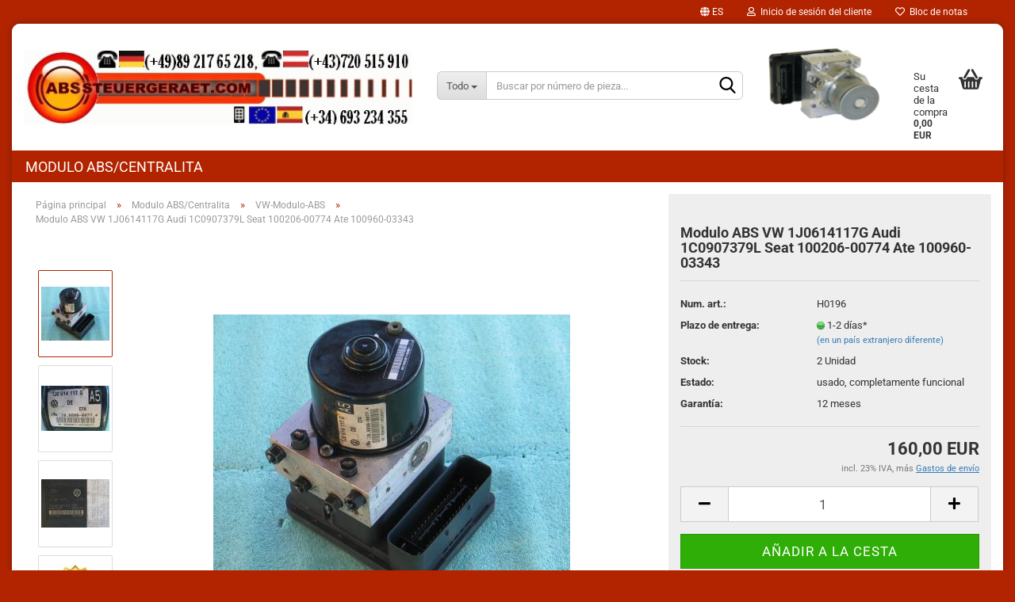

--- FILE ---
content_type: text/html; charset=utf-8
request_url: https://www.abssteuergeraet.com/es/Modulo-ABS-VW-1J0614117G-Audi-1C0907379L-Seat-100206-00774-Ate-100960-03343.html
body_size: 13062
content:





	<!DOCTYPE html>
	<html xmlns="http://www.w3.org/1999/xhtml" dir="ltr" lang="es">
		
			<head>
				
					
					<!--

					=========================================================
					Shopsoftware by Gambio GmbH (c) 2005-2023 [www.gambio.de]
					=========================================================

					Gambio GmbH offers you highly scalable E-Commerce-Solutions and Services.
					The Shopsoftware is redistributable under the GNU General Public License (Version 2) [http://www.gnu.org/licenses/gpl-2.0.html].
					based on: E-Commerce Engine Copyright (c) 2006 xt:Commerce, created by Mario Zanier & Guido Winger and licensed under GNU/GPL.
					Information and contribution at http://www.xt-commerce.com

					=========================================================
					Please visit our website: www.gambio.de
					=========================================================

					-->
				

                

	

                    
                

				
					<meta name="viewport" content="width=device-width, initial-scale=1, minimum-scale=1.0, maximum-scale=1.0, user-scalable=no" />
				

				
					<meta http-equiv="Content-Type" content="text/html; charset=utf-8" />
		<meta name="language" content="es" />
		<meta name="keywords" content="Modulo, ABS, VW, 1J0614117G, Audi, 1C0907379L, Seat, 10020600774, Ate, 10096003343" />
		<meta name="description" content="Modulo ABS VW 1J0614117G Audi 1C0907379L Seat 100206-00774 Ate 100960-03343." />
		<title>Modulo ABS VW 1J0614117G Audi 1C0907379L Seat 100206-00774 Ate 100960-03343</title>
		<meta property="og:title" content="Modulo ABS VW 1J0614117G Audi 1C0907379L Seat 100206-00774 Ate 100960-03343" />
		<meta property="og:site_name" content="abssteuergeraet.com" />
		<meta property="og:locale" content="es_ES" />
		<meta property="og:type" content="product" />
		<meta property="og:description" content="Modulo ABS VW 1J0614117G Audi 1C0907379L Seat 100206-00774 Ate 100960-03343." />
		<meta property="og:image" content="https://www.abssteuergeraet.com/images/product_images/info_images/1j0614117g.jpg" />
		<meta property="og:image" content="https://www.abssteuergeraet.com/images/product_images/info_images/10020600774.jpg" />
		<meta property="og:image" content="https://www.abssteuergeraet.com/images/product_images/info_images/1c0907379l.jpg" />
		<meta property="og:image" content="https://www.abssteuergeraet.com/images/product_images/info_images/abs.jpg" />

				

								
									

				
					<base href="https://www.abssteuergeraet.com/" />
				

				
											
							<link rel="shortcut icon" href="https://www.abssteuergeraet.com/images/logos/favicon.ico" type="image/x-icon" />
						
									

				
									

				
																		
								<link id="main-css" type="text/css" rel="stylesheet" href="public/theme/styles/system/main.min.css?bust=1768676755" />
							
															

				
					<meta name="robots" content="index,follow" />
		<link rel="canonical" href="https://www.abssteuergeraet.com/es/Modulo-ABS-VW-1J0614117G-Audi-1C0907379L-Seat-100206-00774-Ate-100960-03343.html" />
		<meta property="og:url" content="https://www.abssteuergeraet.com/es/Modulo-ABS-VW-1J0614117G-Audi-1C0907379L-Seat-100206-00774-Ate-100960-03343.html">
		<link rel="alternate" hreflang="x-default" href="https://www.abssteuergeraet.com/de/ABS-Pumpe-VW-1J0614117G-Audi-1C0-907-379-L-Seat-10020600774-Ate-10-0960-0334-3.html" />
		<link rel="alternate" hreflang="en" href="https://www.abssteuergeraet.com/en/ABS-Pump-VW-1J0-614-117-G-Audi-1C0907379L-Seat-10-0206-0077-4-Ate-10096003343.html" />
		<link rel="alternate" hreflang="de" href="https://www.abssteuergeraet.com/de/ABS-Pumpe-VW-1J0614117G-Audi-1C0-907-379-L-Seat-10020600774-Ate-10-0960-0334-3.html" />
		<link rel="alternate" hreflang="es" href="https://www.abssteuergeraet.com/es/Modulo-ABS-VW-1J0614117G-Audi-1C0907379L-Seat-100206-00774-Ate-100960-03343.html" />
		<link rel="alternate" hreflang="fr" href="https://www.abssteuergeraet.com/fr/Bloc-ABS-VW-1J0614117G-Audi-1C0-907-379-L-Seat-10020600774-Ate-10-0960-0334-3.html" />
		<link rel="alternate" hreflang="it" href="https://www.abssteuergeraet.com/it/Centralina-ABS-VW-1J0614117G-Audi-1C0907379L-Seat-10020600774-Ate-10096003343.html" />
		
				

				
									

				
									

			</head>
		
		
			<body class="page-product-info"
				  data-gambio-namespace="https://www.abssteuergeraet.com/public/theme/javascripts/system"
				  data-jse-namespace="https://www.abssteuergeraet.com/JSEngine/build"
				  data-gambio-controller="initialize"
				  data-gambio-widget="input_number responsive_image_loader transitions header image_maps modal history dropdown core_workarounds anchor"
				  data-input_number-separator=","
					>

				
					
				

				
									

				
									
		




	



	
		<div id="outer-wrapper" >
			
				<header id="header" class="navbar">
					
	





	<div id="topbar-container">
						
		
					

		
			<div class="navbar-topbar">
				
					<nav data-gambio-widget="menu link_crypter" data-menu-switch-element-position="false" data-menu-events='{"desktop": ["click"], "mobile": ["click"]}' data-menu-ignore-class="dropdown-menu">
						<ul class="nav navbar-nav navbar-right" data-menu-replace="partial">

                            <li class="navbar-topbar-item">
                                <ul id="secondaryNavigation" class="nav navbar-nav ignore-menu">
                                                                    </ul>

                                <script id="secondaryNavigation-menu-template" type="text/mustache">
                                    
                                        <ul id="secondaryNavigation" class="nav navbar-nav">
                                            <li v-for="(item, index) in items" class="navbar-topbar-item hidden-xs content-manager-item">
                                                <a href="javascript:;" :title="item.title" @click="goTo(item.content)">
                                                    <span class="fa fa-arrow-circle-right visble-xs-block"></span>
                                                    {{item.title}}
                                                </a>
                                            </li>
                                        </ul>
                                    
                                </script>
                            </li>

							
															

							
															

							
															

							
															

							
															

															<li class="dropdown navbar-topbar-item first">

									
																					
												<a href="#" class="dropdown-toggle" data-toggle-hover="dropdown">

													
														<span class="language-code hidden-xs">
																															
																	<span class="fa fa-globe"></span>
																
																														es
														</span>
													

													
														<span class="visible-xs-block">
																															
																	<span class="fa fa-globe"></span>
																
																														&nbsp;Idioma
														</span>
													
												</a>
											
																			

									<ul class="level_2 dropdown-menu ignore-menu arrow-top">
										<li class="arrow"></li>
										<li>
											
												<form action="/es/Modulo-ABS-VW-1J0614117G-Audi-1C0907379L-Seat-100206-00774-Ate-100960-03343.html" method="POST" class="form-horizontal">

													
																													
																<div class="form-group">
																	<label for="language-select">Seleccionar idioma</label>
																	
	<select name="language" class="form-control" id="language-select">
					
				<option value="de">Deutsch</option>
			
					
				<option value="fr">Französisch</option>
			
					
				<option value="es" selected="selected">Spanisch</option>
			
					
				<option value="en">English</option>
			
					
				<option value="it">Italienisch</option>
			
			</select>

																</div>
															
																											

													
																											

													
																													
																<div class="form-group">
																	<label for="countries-select">País de entrega:</label>
																	
	<select name="switch_country" class="form-control" id="countries-select">
					
				<option value="DE" >Alemania</option>
			
					
				<option value="AT" >Austria</option>
			
					
				<option value="BG" >Bulgaria</option>
			
					
				<option value="BE" >Bélgica</option>
			
					
				<option value="CY" >Chipre</option>
			
					
				<option value="HR" >Croacia</option>
			
					
				<option value="DK" >Dinamarca</option>
			
					
				<option value="SK" >Eslovaquia</option>
			
					
				<option value="SI" >Eslovenia</option>
			
					
				<option value="ES" >España</option>
			
					
				<option value="EE" >Estonia</option>
			
					
				<option value="FI" >Finlandia</option>
			
					
				<option value="FR" >Francia</option>
			
					
				<option value="GR" >Grecia</option>
			
					
				<option value="HU" >Hungría</option>
			
					
				<option value="IE" >Irlanda</option>
			
					
				<option value="IT" >Italia</option>
			
					
				<option value="LV" >Letonia</option>
			
					
				<option value="LT" >Lituania</option>
			
					
				<option value="LU" >Luxemburgo</option>
			
					
				<option value="MT" >Malta</option>
			
					
				<option value="NL" >Países Bajos</option>
			
					
				<option value="PT" >Portugal</option>
			
					
				<option value="CZ" >Rep. Checa</option>
			
					
				<option value="RO" >Rumanía</option>
			
					
				<option value="SE" >Suecia</option>
			
			</select>

																</div>
															
																											

													
														<div class="dropdown-footer row">
															<input type="submit" class="btn btn-primary btn-block" value="Guardar" title="Guardar" />
														</div>
													

													

												</form>
											
										</li>
									</ul>
								</li>
							
							
																	
										<li class="dropdown navbar-topbar-item">
											<a title="Iniciar sesión" href="/es/Modulo-ABS-VW-1J0614117G-Audi-1C0907379L-Seat-100206-00774-Ate-100960-03343.html#" class="dropdown-toggle" data-toggle-hover="dropdown">
												
																											
															<span class="fa fa-user-o"></span>
														
																									

												&nbsp;Inicio de sesión del cliente
											</a>
											




	<ul class="dropdown-menu dropdown-menu-login arrow-top">
		
			<li class="arrow"></li>
		
		
		
			<li class="dropdown-header hidden-xs">Inicio de sesión del cliente</li>
		
		
		
			<li>
				<form action="https://www.abssteuergeraet.com/es/login.php?action=process" method="post" class="form-horizontal">
					<input type="hidden" name="return_url" value="https://www.abssteuergeraet.com/es/Modulo-ABS-VW-1J0614117G-Audi-1C0907379L-Seat-100206-00774-Ate-100960-03343.html">
					<input type="hidden" name="return_url_hash" value="0e079ab6b4acaa302a6562d2b273d0503b7fe78a5fdb11367c82f7f5378bf7a8">
					
						<div class="form-group">
							<input autocomplete="username" type="email" id="box-login-dropdown-login-username" class="form-control" placeholder="Correo electrónico" name="email_address" />
						</div>
					
					
                        <div class="form-group password-form-field" data-gambio-widget="show_password">
                            <input autocomplete="current-password" type="password" id="box-login-dropdown-login-password" class="form-control" placeholder="Contraseña" name="password" />
                            <button class="btn show-password hidden" type="button">
                                <i class="fa fa-eye" aria-hidden="true"></i>
                            </button>
                        </div>
					
					
						<div class="dropdown-footer row">
							
	
								
									<input type="submit" class="btn btn-primary btn-block" value="Iniciar sesión" />
								
								<ul>
									
										<li>
											<a title="Crear cuenta" href="https://www.abssteuergeraet.com/es/shop.php?do=CreateRegistree">
												Crear cuenta
											</a>
										</li>
									
									
										<li>
											<a title="¿Ha olvidado la contraseña?" href="https://www.abssteuergeraet.com/es/password_double_opt.php">
												¿Ha olvidado la contraseña?
											</a>
										</li>
									
								</ul>
							
	

	
						</div>
					
				</form>
			</li>
		
	</ul>


										</li>
									
															

							
																	
										<li class="navbar-topbar-item">
											<a href="https://www.abssteuergeraet.com/es/wish_list.php" title="Mostrar bloc de notas">
												
																											
															<span class="fa fa-heart-o"></span>
														
																									

												&nbsp;Bloc de notas
											</a>
										</li>
									
															

							
						</ul>
					</nav>
				
			</div>
		
	</div>




	<div class="inside">

		<div class="row">

		
												
			<div class="navbar-header" data-gambio-widget="mobile_menu">
									
							
		<div id="navbar-brand" class="navbar-brand">
			<a href="https://www.abssteuergeraet.com/es/" title="abssteuergeraet.com">
				<img id="main-header-logo" class="img-responsive" src="https://www.abssteuergeraet.com/images/logos/abssteuergeraet-com-logo_logo.gif" alt="abssteuergeraet.com-Logo">
			</a>
		</div>
	
					
								
					
	
	
			
	
		<button type="button" class="navbar-toggle" data-mobile_menu-target="#categories .navbar-collapse"
		        data-mobile_menu-body-class="categories-open" data-mobile_menu-toggle-content-visibility>
			<img src="public/theme/images/svgs/bars.svg" class="gx-menu svg--inject" alt="">
		</button>
	
	
	
		<button type="button" class="navbar-toggle cart-icon" data-mobile_menu-location="shopping_cart.php">
			<img src="public/theme/images/svgs/basket.svg" class="gx-cart-basket svg--inject" alt="">
			<span class="cart-products-count hidden">
				0
			</span>
		</button>
	
	
			
			<button type="button" class="navbar-toggle" data-mobile_menu-target=".navbar-search" data-mobile_menu-body-class="search-open"
					data-mobile_menu-toggle-content-visibility>
				<img src="public/theme/images/svgs/search.svg" class="gx-search svg--inject" alt="">
			</button>
		
	
				
			</div>
		

		
							






	<div class="navbar-search collapse">
		
		
						<p class="navbar-search-header dropdown-header">Buscar por número de pieza</p>
		
		
		
			<form action="es/advanced_search_result.php" method="get" data-gambio-widget="live_search">
		
				<div class="navbar-search-input-group input-group">
					<div class="navbar-search-input-group-btn input-group-btn custom-dropdown" data-dropdown-trigger-change="false" data-dropdown-trigger-no-change="false">
						
						
							<button type="button" class="btn btn-default dropdown-toggle" data-toggle="dropdown" aria-haspopup="true" aria-expanded="false">
								<span class="dropdown-name">Todo</span> <span class="caret"></span>
							</button>
						
						
						
															
									<ul class="dropdown-menu">
																				
												<li><a href="#" data-rel="0">Todo</a></li>
											
																							
													<li><a href="#" data-rel="1">Modulo ABS/Centralita</a></li>
												
																														</ul>
								
													
						
						
															
									<select name="categories_id">
										<option value="0">Todo</option>
																																	
													<option value="1">Modulo ABS/Centralita</option>
												
																														</select>
								
													
						
					</div>

					
					<button type="submit" class="form-control-feedback">
						<img src="public/theme/images/svgs/search.svg" class="gx-search-input svg--inject" alt="">
					</button>
					

					<input type="text" name="keywords" placeholder="Buscar por número de pieza..." class="form-control search-input" autocomplete="off" />

				</div>
		
				
									<input type="hidden" value="1" name="inc_subcat" />
								
				
					<div class="navbar-search-footer visible-xs-block">
						
							<button class="btn btn-primary btn-block" type="submit">
								Buscar por número de pieza...
							</button>
						
						
							<a href="advanced_search.php" class="btn btn-default btn-block" title="Búsqueda avanzada">
								Búsqueda avanzada
							</a>
						
					</div>
				
				
				<div class="search-result-container"></div>
		
			</form>
		
	</div>


					

		
							
					
	<div class="custom-container">
		
			<div class="inside">
				
											
							<br />
<img alt="" src="images/abs-esp.gif" style="width: 144px; height: 105px;" />
						
									
			</div>
		
	</div>
				
					

		
    		<!-- layout_header honeygrid -->
							
					


	<nav id="cart-container" class="navbar-cart" data-gambio-widget="menu cart_dropdown" data-menu-switch-element-position="false">
		
			<ul class="cart-container-inner">
				
					<li>
						<a href="https://www.abssteuergeraet.com/es/shopping_cart.php" class="dropdown-toggle">
							
								<img src="public/theme/images/svgs/basket.svg" alt="" class="gx-cart-basket svg--inject">
								<span class="cart">
									Su cesta de la compra<br />
									<span class="products">
										0,00 EUR
									</span>
								</span>
							
							
																	<span class="cart-products-count hidden">
										
									</span>
															
						</a>

						
							



	<ul class="dropdown-menu arrow-top cart-dropdown cart-empty">
		
			<li class="arrow"></li>
		
	
		
					
	
		
			<li class="cart-dropdown-inside">
		
				
									
				
									
						<div class="cart-empty">
							Su cesta de la compra todavía no contiene ningún artículo.
						</div>
					
								
			</li>
		
	</ul>
						
					</li>
				
			</ul>
		
	</nav>

				
					

		</div>

	</div>









	<noscript>
		<div class="alert alert-danger noscript-notice">
			JavaScript está desactivado en su navegador. Active ahora JavaScript para poder aprovechar todas las funciones de la tienda y visualizar todos los contenidos.
		</div>
	</noscript>



			
						


	<div id="categories">
		<div class="navbar-collapse collapse">
			
				<nav class="navbar-default navbar-categories" data-gambio-widget="menu">
					
						<ul class="level-1 nav navbar-nav">
                             
															
									<li class="dropdown level-1-child" data-id="1">
										
											<a class="dropdown-toggle" href="https://www.abssteuergeraet.com/es/Modulo-ABS-Centralita/" title="Modulo ABS/Centralita">
												
													Modulo ABS/Centralita
												
																							</a>
										
										
										
																							
													<ul data-level="2" class="level-2 dropdown-menu dropdown-menu-child">
														
															<li class="enter-category hidden-sm hidden-md hidden-lg show-more">
																
																	<a class="dropdown-toggle" href="https://www.abssteuergeraet.com/es/Modulo-ABS-Centralita/" title="Modulo ABS/Centralita">
																		
																			mostrar Modulo ABS/Centralita
																		
																	</a>
																
															</li>
														
														
																																																																																																																																																																																																																																																																																																																																																																																																																																																																																																																																																																																																																																																																																																																																																																																																																																																																																																																																																																																																																																																																																																																																																																																																																																																																																																																																																																																																																																																																																																																																																																																																																																																																																																																																																																																																																																																																																																																																																																																																																																																																																																																																																																																																																																																																											
																													
																															
																	<li class="level-2-child">
																		<a href="https://www.abssteuergeraet.com/es/Modulo-ABS-Centralita/Alfa-Romeo-Modulo-ABS/" title="Alfa-Romeo-Modulo-ABS">
																			Alfa-Romeo-Modulo-ABS
																		</a>
																																			</li>
																
																															
																	<li class="level-2-child">
																		<a href="https://www.abssteuergeraet.com/es/Modulo-ABS-Centralita/Audi-Modulo-ABS/" title="Audi-Modulo-ABS">
																			Audi-Modulo-ABS
																		</a>
																																			</li>
																
																															
																	<li class="level-2-child">
																		<a href="https://www.abssteuergeraet.com/es/Modulo-ABS-Centralita/BMW-Modulo-ABS/" title="BMW-Modulo-ABS">
																			BMW-Modulo-ABS
																		</a>
																																			</li>
																
																															
																	<li class="level-2-child">
																		<a href="https://www.abssteuergeraet.com/es/Modulo-ABS-Centralita/Chevrolet-Modulo-ABS/" title="Chevrolet-Modulo-ABS">
																			Chevrolet-Modulo-ABS
																		</a>
																																			</li>
																
																															
																	<li class="level-2-child">
																		<a href="https://www.abssteuergeraet.com/es/Modulo-ABS-Centralita/Citroen-Modulo-ABS/" title="Citroen-Modulo-ABS">
																			Citroen-Modulo-ABS
																		</a>
																																			</li>
																
																															
																	<li class="level-2-child">
																		<a href="https://www.abssteuergeraet.com/es/Modulo-ABS-Centralita/Daewoo-Modulo-ABS/" title="Daewoo-Modulo-ABS">
																			Daewoo-Modulo-ABS
																		</a>
																																			</li>
																
																															
																	<li class="level-2-child">
																		<a href="https://www.abssteuergeraet.com/es/Modulo-ABS-Centralita/Fiat-Modulo-ABS/" title="Fiat-Modulo-ABS">
																			Fiat-Modulo-ABS
																		</a>
																																			</li>
																
																															
																	<li class="level-2-child">
																		<a href="https://www.abssteuergeraet.com/es/Modulo-ABS-Centralita/Ford-Modulo-ABS/" title="Ford-Modulo-ABS">
																			Ford-Modulo-ABS
																		</a>
																																			</li>
																
																															
																	<li class="level-2-child">
																		<a href="https://www.abssteuergeraet.com/es/Modulo-ABS-Centralita/Honda-Modulo-ABS/" title="Honda-Modulo-ABS">
																			Honda-Modulo-ABS
																		</a>
																																			</li>
																
																															
																	<li class="level-2-child">
																		<a href="https://www.abssteuergeraet.com/es/Modulo-ABS-Centralita/Hyundai-Modulo-ABS/" title="Hyundai-Modulo-ABS">
																			Hyundai-Modulo-ABS
																		</a>
																																			</li>
																
																															
																	<li class="level-2-child">
																		<a href="https://www.abssteuergeraet.com/es/Modulo-ABS-Centralita/Isuzu-Modulo-ABS/" title="Isuzu-Modulo-ABS">
																			Isuzu-Modulo-ABS
																		</a>
																																			</li>
																
																															
																	<li class="level-2-child">
																		<a href="https://www.abssteuergeraet.com/es/Modulo-ABS-Centralita/iveco-modulo-abs/" title="Iveco-Modulo-ABS">
																			Iveco-Modulo-ABS
																		</a>
																																			</li>
																
																															
																	<li class="level-2-child">
																		<a href="https://www.abssteuergeraet.com/es/Modulo-ABS-Centralita/Jaguar-Modulo-ABS/" title="Jaguar-Modulo-ABS">
																			Jaguar-Modulo-ABS
																		</a>
																																			</li>
																
																															
																	<li class="level-2-child">
																		<a href="https://www.abssteuergeraet.com/es/Modulo-ABS-Centralita/Jeep-Modulo-ABS/" title="Jeep-Modulo-ABS">
																			Jeep-Modulo-ABS
																		</a>
																																			</li>
																
																															
																	<li class="level-2-child">
																		<a href="https://www.abssteuergeraet.com/es/Modulo-ABS-Centralita/Kia-Modulo-ABS/" title="Kia-Modulo-ABS">
																			Kia-Modulo-ABS
																		</a>
																																			</li>
																
																															
																	<li class="level-2-child">
																		<a href="https://www.abssteuergeraet.com/es/Modulo-ABS-Centralita/Lancia-Modulo-ABS/" title="Lancia-Modulo-ABS">
																			Lancia-Modulo-ABS
																		</a>
																																			</li>
																
																															
																	<li class="level-2-child">
																		<a href="https://www.abssteuergeraet.com/es/Modulo-ABS-Centralita/LandRover-Modulo-ABS/" title="LandRover-Modulo-ABS">
																			LandRover-Modulo-ABS
																		</a>
																																			</li>
																
																															
																	<li class="level-2-child">
																		<a href="https://www.abssteuergeraet.com/es/Modulo-ABS-Centralita/Mazda-Modulo-ABS/" title="Mazda-Modulo-ABS">
																			Mazda-Modulo-ABS
																		</a>
																																			</li>
																
																															
																	<li class="level-2-child">
																		<a href="https://www.abssteuergeraet.com/es/Modulo-ABS-Centralita/Mercedes-Modulo-ABS/" title="Mercedes-Modulo-ABS">
																			Mercedes-Modulo-ABS
																		</a>
																																			</li>
																
																															
																	<li class="level-2-child">
																		<a href="https://www.abssteuergeraet.com/es/Modulo-ABS-Centralita/Mitsubishi-Modulo-ABS/" title="Mitsubishi-Modulo-ABS">
																			Mitsubishi-Modulo-ABS
																		</a>
																																			</li>
																
																															
																	<li class="level-2-child">
																		<a href="https://www.abssteuergeraet.com/es/Modulo-ABS-Centralita/Nissan-Modulo-ABS/" title="Nissan-Modulo-ABS">
																			Nissan-Modulo-ABS
																		</a>
																																			</li>
																
																															
																	<li class="level-2-child">
																		<a href="https://www.abssteuergeraet.com/es/Modulo-ABS-Centralita/Opel-Modulo-ABS/" title="Opel-Modulo-ABS">
																			Opel-Modulo-ABS
																		</a>
																																			</li>
																
																															
																	<li class="level-2-child">
																		<a href="https://www.abssteuergeraet.com/es/Modulo-ABS-Centralita/Peugeot-Modulo-ABS/" title="Peugeot-Modulo-ABS">
																			Peugeot-Modulo-ABS
																		</a>
																																			</li>
																
																															
																	<li class="level-2-child">
																		<a href="https://www.abssteuergeraet.com/es/Modulo-ABS-Centralita/Porsche-Modulo-ABS/" title="Porsche-Modulo-ABS">
																			Porsche-Modulo-ABS
																		</a>
																																			</li>
																
																															
																	<li class="level-2-child">
																		<a href="https://www.abssteuergeraet.com/es/Modulo-ABS-Centralita/Renault-Modulo-ABS/" title="Renault-Modulo-ABS">
																			Renault-Modulo-ABS
																		</a>
																																			</li>
																
																															
																	<li class="level-2-child">
																		<a href="https://www.abssteuergeraet.com/es/Modulo-ABS-Centralita/Saab-Modulo-ABS/" title="Saab-Modulo-ABS">
																			Saab-Modulo-ABS
																		</a>
																																			</li>
																
																															
																	<li class="level-2-child">
																		<a href="https://www.abssteuergeraet.com/es/Modulo-ABS-Centralita/Seat-Modulo-ABS/" title="Seat-Modulo-ABS">
																			Seat-Modulo-ABS
																		</a>
																																			</li>
																
																															
																	<li class="level-2-child">
																		<a href="https://www.abssteuergeraet.com/es/Modulo-ABS-Centralita/Skoda-Modulo-ABS/" title="Skoda-Modulo-ABS">
																			Skoda-Modulo-ABS
																		</a>
																																			</li>
																
																															
																	<li class="level-2-child">
																		<a href="https://www.abssteuergeraet.com/es/Modulo-ABS-Centralita/Smart-Modulo-ABS/" title="Smart-Modulo-ABS">
																			Smart-Modulo-ABS
																		</a>
																																			</li>
																
																															
																	<li class="level-2-child">
																		<a href="https://www.abssteuergeraet.com/es/Modulo-ABS-Centralita/SsangYong-Modulo-ABS/" title="SsangYong-Modulo-ABS">
																			SsangYong-Modulo-ABS
																		</a>
																																			</li>
																
																															
																	<li class="level-2-child">
																		<a href="https://www.abssteuergeraet.com/es/Modulo-ABS-Centralita/Subaru-Modulo-ABS/" title="Subaru-Modulo-ABS">
																			Subaru-Modulo-ABS
																		</a>
																																			</li>
																
																															
																	<li class="level-2-child">
																		<a href="https://www.abssteuergeraet.com/es/Modulo-ABS-Centralita/Suzuki-Modulo-ABS/" title="Suzuki-Modulo-ABS">
																			Suzuki-Modulo-ABS
																		</a>
																																			</li>
																
																															
																	<li class="level-2-child">
																		<a href="https://www.abssteuergeraet.com/es/Modulo-ABS-Centralita/Toyota-Modulo-ABS/" title="Toyota-Modulo-ABS">
																			Toyota-Modulo-ABS
																		</a>
																																			</li>
																
																															
																	<li class="level-2-child">
																		<a href="https://www.abssteuergeraet.com/es/Modulo-ABS-Centralita/Vauxhall-Modulo-ABS/" title="Vauxhall-Modulo-ABS">
																			Vauxhall-Modulo-ABS
																		</a>
																																			</li>
																
																															
																	<li class="level-2-child">
																		<a href="https://www.abssteuergeraet.com/es/Modulo-ABS-Centralita/Volvo-Modulo-ABS/" title="Volvo-Modulo-ABS">
																			Volvo-Modulo-ABS
																		</a>
																																			</li>
																
																															
																	<li class="level-2-child active">
																		<a href="https://www.abssteuergeraet.com/es/Modulo-ABS-Centralita/VW-Modulo-ABS/" title="VW-Modulo-ABS">
																			VW-Modulo-ABS
																		</a>
																																			</li>
																
																													
																												
														
															<li class="enter-category hidden-more hidden-xs">
																<a class="dropdown-toggle col-xs-6"
																   href="https://www.abssteuergeraet.com/es/Modulo-ABS-Centralita/"
																   title="Modulo ABS/Centralita">mostrar Modulo ABS/Centralita</a>
							
																<span class="close-menu-container col-xs-6">
																	<span class="close-flyout">
																		<i class="fa fa-close"></i>
																	</span>
																</span>
															</li>
														
													
													</ul>
												
																					
										
									</li>
								
														
							



	
					
				<li id="mainNavigation" class="custom custom-entries hidden-xs">
									</li>
			

            <script id="mainNavigation-menu-template" type="text/mustache">
                
				    <li id="mainNavigation" class="custom custom-entries hidden-xs">
                        <a v-for="(item, index) in items" href="javascript:;" @click="goTo(item.content)">
                            {{item.title}}
                        </a>
                    </li>
                
            </script>

						


							
							
								<li class="dropdown dropdown-more" style="display: none">
									<a class="dropdown-toggle" href="#" title="">
										Más
									</a>
									<ul class="level-2 dropdown-menu ignore-menu"></ul>
								</li>
							
			
						</ul>
					
				</nav>
			
		</div>
	</div>

		
					</header>
			

			
				
				

			
				<div id="wrapper">
					<div class="row">

						
							<div id="main">
								<div class="main-inside">
									
										
	
			<script type="application/ld+json">{"@context":"https:\/\/schema.org","@type":"BreadcrumbList","itemListElement":[{"@type":"ListItem","position":1,"name":"P\u00e1gina principal","item":"https:\/\/www.abssteuergeraet.com\/"},{"@type":"ListItem","position":2,"name":"Modulo ABS\/Centralita","item":"https:\/\/www.abssteuergeraet.com\/es\/Modulo-ABS-Centralita\/"},{"@type":"ListItem","position":3,"name":"VW-Modulo-ABS","item":"https:\/\/www.abssteuergeraet.com\/es\/Modulo-ABS-Centralita\/VW-Modulo-ABS\/"},{"@type":"ListItem","position":4,"name":"Modulo ABS VW 1J0614117G Audi 1C0907379L Seat 100206-00774 Ate 100960-03343","item":"https:\/\/www.abssteuergeraet.com\/es\/Modulo-ABS-VW-1J0614117G-Audi-1C0907379L-Seat-100206-00774-Ate-100960-03343.html"}]}</script>
	    
		<div id="breadcrumb_navi">
            				<span class="breadcrumbEntry">
													<a href="https://www.abssteuergeraet.com/" class="headerNavigation">
								<span>Página principal</span>
							</a>
											</span>
                <span class="breadcrumbSeparator"> &raquo; </span>            				<span class="breadcrumbEntry">
													<a href="https://www.abssteuergeraet.com/es/Modulo-ABS-Centralita/" class="headerNavigation">
								<span>Modulo ABS/Centralita</span>
							</a>
											</span>
                <span class="breadcrumbSeparator"> &raquo; </span>            				<span class="breadcrumbEntry">
													<a href="https://www.abssteuergeraet.com/es/Modulo-ABS-Centralita/VW-Modulo-ABS/" class="headerNavigation">
								<span>VW-Modulo-ABS</span>
							</a>
											</span>
                <span class="breadcrumbSeparator"> &raquo; </span>            				<span class="breadcrumbEntry">
													<span>Modulo ABS VW 1J0614117G Audi 1C0907379L Seat 100206-00774 Ate 100960-03343</span>
                        					</span>
                            		</div>
    


									

									
										<div id="shop-top-banner">
																					</div>
									

									




	
		
	

			<script type="application/ld+json">
			{"@context":"http:\/\/schema.org","@type":"Product","name":"Modulo ABS VW 1J0614117G Audi 1C0907379L Seat 100206-00774 Ate 100960-03343","description":"Modulo ABS VW 1J0614117G Audi 1C0907379L Seat 100206-00774 Ate 100960-03343    Bloque hidr&aacute;ulico ABS:  VW - 1J0614117G - Audi  Ate 10.0206-0077.4    Centralita:  1C0907379L  Ate 10.0960-0334.3      Utilizado en veh&iacute;culos:  VW: Golf, Bora, Beetle  Audi: A3, S3  Seat: Leon, Toledo  Skoda: Octavia      Estado: usado  Referencias de comparaci&oacute;n:  1J0614117G, 1J0-614-117G, 1J0-614-117-G, 1J0 614 117 G  1C0907379L, 1C0-907-379L, 1C0-907-379-L, 1C0 907 379 L  1JO614117G, 1JO-614-117G, 1JO-614-117-G, 1JO 614 117 G  1CO907379L, 1CO-907-379L, 1CO-907-379-L, 1CO 907 379 L  10020600774, 100206-00774, 10.0206-0077.4, 10 0206 0077 4  10096003343, 100960-03343, 10.0960-0334.3, 10 0960 0334 3  Sistema antibloqueo de frenos:  modulo, centralita, conjunto, grupo hidr&aacute;ulico, modulador, unidad de control, bomba, unidad de mando, unidad electr&oacute;nica de mando, unidad hidr&aacute;ulica","image":["https:\/\/www.abssteuergeraet.com\/images\/product_images\/info_images\/1j0614117g.jpg","https:\/\/www.abssteuergeraet.com\/images\/product_images\/info_images\/10020600774.jpg","https:\/\/www.abssteuergeraet.com\/images\/product_images\/info_images\/1c0907379l.jpg","https:\/\/www.abssteuergeraet.com\/images\/product_images\/info_images\/abs.jpg"],"url":"https:\/\/www.abssteuergeraet.com\/es\/Modulo-ABS-VW-1J0614117G-Audi-1C0907379L-Seat-100206-00774-Ate-100960-03343.html","itemCondition":"NewCondition","offers":{"@type":"Offer","availability":"InStock","price":"160.00","priceCurrency":"EUR","priceSpecification":{"@type":"http:\/\/schema.org\/PriceSpecification","price":"160.00","priceCurrency":"EUR","valueAddedTaxIncluded":true},"url":"https:\/\/www.abssteuergeraet.com\/es\/Modulo-ABS-VW-1J0614117G-Audi-1C0907379L-Seat-100206-00774-Ate-100960-03343.html","priceValidUntil":"2100-01-01 00:00:00"},"model":"H0196","sku":"H0196"}
		</script>
		
	<div class="product-info product-info-default row">
		
		
			<div id="product_image_layer">
			
	<div class="product-info-layer-image">
		<div class="product-info-image-inside">
										


    		<script>
            
            window.addEventListener('DOMContentLoaded', function(){
				$.extend(true, $.magnificPopup.defaults, { 
					tClose: 'Close (Esc)', // Alt text on close button
					tLoading: 'Loading...', // Text that is displayed during loading. Can contain %curr% and %total% keys
					
					gallery: { 
						tPrev: 'Previous (Left arrow key)', // Alt text on left arrow
						tNext: 'Next (Right arrow key)', // Alt text on right arrow
						tCounter: '%curr% of %total%' // Markup for "1 of 7" counter
						
					}
				});
			});
            
		</script>
    



	
			
	
	<div>
		<div id="product-info-layer-image" class="swiper-container" data-gambio-_widget="swiper" data-swiper-target="" data-swiper-controls="#product-info-layer-thumbnails" data-swiper-slider-options='{"breakpoints": [], "initialSlide": 0, "pagination": ".js-product-info-layer-image-pagination", "nextButton": ".js-product-info-layer-image-button-next", "prevButton": ".js-product-info-layer-image-button-prev", "effect": "fade", "autoplay": null, "initialSlide": ""}' >
			<div class="swiper-wrapper" >
			
				
											
															
																	

								
																			
																					
																	

								
									
			<div class="swiper-slide" >
				<div class="swiper-slide-inside ">
									
						<img class="img-responsive"
																								src="images/product_images/popup_images/1j0614117g.jpg"
								 alt="Modulo ABS VW 1J0614117G Audi 1C0907379L Seat 100206-00774 Ate 100960-03343"								 title="Modulo ABS VW 1J0614117G Audi 1C0907379L Seat 100206-00774 Ate 100960-03343"								 data-magnifier-src="images/product_images/original_images/1j0614117g.jpg"						/>
					
							</div>
			</div>
	
								
															
																	

								
																			
																					
																	

								
									
			<div class="swiper-slide"  data-index="1">
				<div class="swiper-slide-inside ">
									
						<img class="img-responsive"
																								src="images/product_images/popup_images/10020600774.jpg"
								 alt="Modulo ABS VW 1J0614117G Audi 1C0907379L Seat 100206-00774 Ate 100960-03343"								 title="Modulo ABS VW 1J0614117G Audi 1C0907379L Seat 100206-00774 Ate 100960-03343"								 data-magnifier-src="images/product_images/original_images/10020600774.jpg"						/>
					
							</div>
			</div>
	
								
															
																	

								
																			
																					
																	

								
									
			<div class="swiper-slide"  data-index="2">
				<div class="swiper-slide-inside ">
									
						<img class="img-responsive"
																								src="images/product_images/popup_images/1c0907379l.jpg"
								 alt="Modulo ABS VW 1J0614117G Audi 1C0907379L Seat 100206-00774 Ate 100960-03343"								 title="Modulo ABS VW 1J0614117G Audi 1C0907379L Seat 100206-00774 Ate 100960-03343"								 data-magnifier-src="images/product_images/original_images/1c0907379l.jpg"						/>
					
							</div>
			</div>
	
								
															
																	

								
																			
																					
																	

								
									
			<div class="swiper-slide"  data-index="3">
				<div class="swiper-slide-inside ">
									
						<img class="img-responsive"
																								src="images/product_images/popup_images/abs.jpg"
								 alt="Modulo ABS VW 1J0614117G Audi 1C0907379L Seat 100206-00774 Ate 100960-03343"								 title="Modulo ABS VW 1J0614117G Audi 1C0907379L Seat 100206-00774 Ate 100960-03343"								 data-magnifier-src="images/product_images/original_images/abs.jpg"						/>
					
							</div>
			</div>
	
								
													
									
			</div>
			
			
				<script type="text/mustache">
					<template>
						
							{{#.}}
								<div class="swiper-slide {{className}}">
									<div class="swiper-slide-inside">
										<img {{{srcattr}}} alt="{{title}}" title="{{title}}" />
									</div>
								</div>
							{{/.}}
						
					</template>
				</script>
			
			
	</div>
	
	
					
				<div class="js-product-info-layer-image-button-prev swiper-button-prev"></div>
			
			
				<div class="js-product-info-layer-image-button-next swiper-button-next"></div>
			
			
	
	</div>
	
	
			

								</div>
	</div>

				
			<div class="product-info-layer-thumbnails">
				


    		<script>
            
            window.addEventListener('DOMContentLoaded', function(){
				$.extend(true, $.magnificPopup.defaults, { 
					tClose: 'Close (Esc)', // Alt text on close button
					tLoading: 'Loading...', // Text that is displayed during loading. Can contain %curr% and %total% keys
					
					gallery: { 
						tPrev: 'Previous (Left arrow key)', // Alt text on left arrow
						tNext: 'Next (Right arrow key)', // Alt text on right arrow
						tCounter: '%curr% of %total%' // Markup for "1 of 7" counter
						
					}
				});
			});
            
		</script>
    



	
			
	
	<div>
		<div id="product-info-layer-thumbnails" class="swiper-container" data-gambio-_widget="swiper" data-swiper-target="#product-info-layer-image" data-swiper-controls="" data-swiper-slider-options='{"breakpoints": [], "initialSlide": 0, "pagination": ".js-product-info-layer-thumbnails-pagination", "nextButton": ".js-product-info-layer-thumbnails-button-next", "prevButton": ".js-product-info-layer-thumbnails-button-prev", "spaceBetween": 10, "loop": false, "slidesPerView": "auto", "autoplay": null, "initialSlide": ""}' data-swiper-breakpoints="[]">
			<div class="swiper-wrapper" >
			
				
											
															
																	

								
																	

								
									
			<div class="swiper-slide" >
				<div class="swiper-slide-inside ">
									
						<div class="align-middle">
							<img
									class="img-responsive"
																		src="images/product_images/gallery_images/1j0614117g.jpg"
									 alt="Preview: Modulo ABS VW 1J0614117G Audi 1C0907379L Seat 100206-00774 Ate 100960-03343"									 title="Preview: Modulo ABS VW 1J0614117G Audi 1C0907379L Seat 100206-00774 Ate 100960-03343"									 data-magnifier-src="images/product_images/original_images/1j0614117g.jpg"							/>
						</div>
					
							</div>
			</div>
	
								
															
																	

								
																	

								
									
			<div class="swiper-slide"  data-index="1">
				<div class="swiper-slide-inside ">
									
						<div class="align-middle">
							<img
									class="img-responsive"
																		src="images/product_images/gallery_images/10020600774.jpg"
									 alt="Preview: Modulo ABS VW 1J0614117G Audi 1C0907379L Seat 100206-00774 Ate 100960-03343"									 title="Preview: Modulo ABS VW 1J0614117G Audi 1C0907379L Seat 100206-00774 Ate 100960-03343"									 data-magnifier-src="images/product_images/original_images/10020600774.jpg"							/>
						</div>
					
							</div>
			</div>
	
								
															
																	

								
																	

								
									
			<div class="swiper-slide"  data-index="2">
				<div class="swiper-slide-inside ">
									
						<div class="align-middle">
							<img
									class="img-responsive"
																		src="images/product_images/gallery_images/1c0907379l.jpg"
									 alt="Preview: Modulo ABS VW 1J0614117G Audi 1C0907379L Seat 100206-00774 Ate 100960-03343"									 title="Preview: Modulo ABS VW 1J0614117G Audi 1C0907379L Seat 100206-00774 Ate 100960-03343"									 data-magnifier-src="images/product_images/original_images/1c0907379l.jpg"							/>
						</div>
					
							</div>
			</div>
	
								
															
																	

								
																	

								
									
			<div class="swiper-slide"  data-index="3">
				<div class="swiper-slide-inside ">
									
						<div class="align-middle">
							<img
									class="img-responsive"
																		src="images/product_images/gallery_images/abs.jpg"
									 alt="Preview: Modulo ABS VW 1J0614117G Audi 1C0907379L Seat 100206-00774 Ate 100960-03343"									 title="Preview: Modulo ABS VW 1J0614117G Audi 1C0907379L Seat 100206-00774 Ate 100960-03343"									 data-magnifier-src="images/product_images/original_images/abs.jpg"							/>
						</div>
					
							</div>
			</div>
	
								
													
									
			</div>
			
			
				<script type="text/mustache">
					<template>
						
							{{#.}}
								<div class="swiper-slide {{className}}">
									<div class="swiper-slide-inside">
										<img {{{srcattr}}} alt="{{title}}" title="{{title}}" />
									</div>
								</div>
							{{/.}}
						
					</template>
				</script>
			
			
	</div>
	
	
			
	
	</div>
	
	
			

			</div>
		
		

			</div>
					

		
			<div class="product-info-content col-xs-12" data-gambio-widget="cart_handler" data-cart_handler-page="product-info">

				
					<div class="row">
						
						
							<div class="product-info-title-mobile  col-xs-12 visible-xs-block visible-sm-block">
								
									<span>Modulo ABS VW 1J0614117G Audi 1C0907379L Seat 100206-00774 Ate 100960-03343</span>
								

								
									<div>
																			</div>
								
							</div>
						

						
							
						

						
								
		<div class="product-info-stage col-xs-12 col-md-8">

			<div id="image-collection-container">
					
		<div class="product-info-image " data-gambio-widget="image_gallery">
			<div class="product-info-image-inside">
				


    		<script>
            
            window.addEventListener('DOMContentLoaded', function(){
				$.extend(true, $.magnificPopup.defaults, { 
					tClose: 'Close (Esc)', // Alt text on close button
					tLoading: 'Loading...', // Text that is displayed during loading. Can contain %curr% and %total% keys
					
					gallery: { 
						tPrev: 'Previous (Left arrow key)', // Alt text on left arrow
						tNext: 'Next (Right arrow key)', // Alt text on right arrow
						tCounter: '%curr% of %total%' // Markup for "1 of 7" counter
						
					}
				});
			});
            
		</script>
    



	
			
	
	<div>
		<div id="product_image_swiper" class="swiper-container" data-gambio-widget="swiper" data-swiper-target="" data-swiper-controls="#product_thumbnail_swiper, #product_thumbnail_swiper_mobile" data-swiper-slider-options='{"breakpoints": [], "initialSlide": 0, "pagination": ".js-product_image_swiper-pagination", "nextButton": ".js-product_image_swiper-button-next", "prevButton": ".js-product_image_swiper-button-prev", "effect": "fade", "autoplay": null}' >
			<div class="swiper-wrapper" >
			
				
											
															
																	

								
																	

								
									
			<div class="swiper-slide" >
				<div class="swiper-slide-inside ">
									
						<a onclick="return false" href="images/product_images/original_images/1j0614117g.jpg" title="Modulo ABS VW 1J0614117G Audi 1C0907379L Seat 100206-00774 Ate 100960-03343">
							<img class="img-responsive"
																											src="images/product_images/info_images/1j0614117g.jpg"
									 alt="Modulo ABS VW 1J0614117G Audi 1C0907379L Seat 100206-00774 Ate 100960-03343"									 title="Modulo ABS VW 1J0614117G Audi 1C0907379L Seat 100206-00774 Ate 100960-03343"									 data-magnifier-src="images/product_images/original_images/1j0614117g.jpg"							/>
						</a>
					
							</div>
			</div>
	
								
															
																	

								
																	

								
									
			<div class="swiper-slide"  data-index="1">
				<div class="swiper-slide-inside ">
									
						<a onclick="return false" href="images/product_images/original_images/10020600774.jpg" title="Modulo ABS VW 1J0614117G Audi 1C0907379L Seat 100206-00774 Ate 100960-03343">
							<img class="img-responsive"
																											src="images/product_images/info_images/10020600774.jpg"
									 alt="Modulo ABS VW 1J0614117G Audi 1C0907379L Seat 100206-00774 Ate 100960-03343"									 title="Modulo ABS VW 1J0614117G Audi 1C0907379L Seat 100206-00774 Ate 100960-03343"									 data-magnifier-src="images/product_images/original_images/10020600774.jpg"							/>
						</a>
					
							</div>
			</div>
	
								
															
																	

								
																	

								
									
			<div class="swiper-slide"  data-index="2">
				<div class="swiper-slide-inside ">
									
						<a onclick="return false" href="images/product_images/original_images/1c0907379l.jpg" title="Modulo ABS VW 1J0614117G Audi 1C0907379L Seat 100206-00774 Ate 100960-03343">
							<img class="img-responsive"
																											src="images/product_images/info_images/1c0907379l.jpg"
									 alt="Modulo ABS VW 1J0614117G Audi 1C0907379L Seat 100206-00774 Ate 100960-03343"									 title="Modulo ABS VW 1J0614117G Audi 1C0907379L Seat 100206-00774 Ate 100960-03343"									 data-magnifier-src="images/product_images/original_images/1c0907379l.jpg"							/>
						</a>
					
							</div>
			</div>
	
								
															
																	

								
																	

								
									
			<div class="swiper-slide"  data-index="3">
				<div class="swiper-slide-inside ">
									
						<a onclick="return false" href="images/product_images/original_images/abs.jpg" title="Modulo ABS VW 1J0614117G Audi 1C0907379L Seat 100206-00774 Ate 100960-03343">
							<img class="img-responsive"
																											src="images/product_images/info_images/abs.jpg"
									 alt="Modulo ABS VW 1J0614117G Audi 1C0907379L Seat 100206-00774 Ate 100960-03343"									 title="Modulo ABS VW 1J0614117G Audi 1C0907379L Seat 100206-00774 Ate 100960-03343"									 data-magnifier-src="images/product_images/original_images/abs.jpg"							/>
						</a>
					
							</div>
			</div>
	
								
													
									
			</div>
			
			
				<script type="text/mustache">
					<template>
						
							{{#.}}
								<div class="swiper-slide {{className}}">
									<div class="swiper-slide-inside">
										<img {{{srcattr}}} alt="{{title}}" title="{{title}}" />
									</div>
								</div>
							{{/.}}
						
					</template>
				</script>
			
			
	</div>
	
	
			
	
	</div>
	
	
			

			</div>
			<input type="hidden" id="current-gallery-hash" value="99e64d0754af17923f6ac69b8039f41a">
		</div>
	

	
		<div class="product-info-thumbnails hidden-xs hidden-sm swiper-vertical">
			


    		<script>
            
            window.addEventListener('DOMContentLoaded', function(){
				$.extend(true, $.magnificPopup.defaults, { 
					tClose: 'Close (Esc)', // Alt text on close button
					tLoading: 'Loading...', // Text that is displayed during loading. Can contain %curr% and %total% keys
					
					gallery: { 
						tPrev: 'Previous (Left arrow key)', // Alt text on left arrow
						tNext: 'Next (Right arrow key)', // Alt text on right arrow
						tCounter: '%curr% of %total%' // Markup for "1 of 7" counter
						
					}
				});
			});
            
		</script>
    



	
			
	
	<div>
		<div id="product_thumbnail_swiper" class="swiper-container" data-gambio-widget="swiper" data-swiper-target="#product_image_swiper" data-swiper-controls="" data-swiper-slider-options='{"breakpoints": [], "initialSlide": 0, "pagination": ".js-product_thumbnail_swiper-pagination", "nextButton": ".js-product_thumbnail_swiper-button-next", "prevButton": ".js-product_thumbnail_swiper-button-prev", "spaceBetween": 10, "loop": false, "direction": "vertical", "slidesPerView": 4, "autoplay": null}' data-swiper-breakpoints="[]">
			<div class="swiper-wrapper" >
			
				
											
															
																	

								
																	

								
									
			<div class="swiper-slide" >
				<div class="swiper-slide-inside vertical">
									
						<div class="align-middle">
							<img
									class="img-responsive"
																		src="images/product_images/gallery_images/1j0614117g.jpg"
									 alt="Preview: Modulo ABS VW 1J0614117G Audi 1C0907379L Seat 100206-00774 Ate 100960-03343"									 title="Preview: Modulo ABS VW 1J0614117G Audi 1C0907379L Seat 100206-00774 Ate 100960-03343"									 data-magnifier-src="images/product_images/original_images/1j0614117g.jpg"							/>
						</div>
					
							</div>
			</div>
	
								
															
																	

								
																	

								
									
			<div class="swiper-slide"  data-index="1">
				<div class="swiper-slide-inside vertical">
									
						<div class="align-middle">
							<img
									class="img-responsive"
																		src="images/product_images/gallery_images/10020600774.jpg"
									 alt="Preview: Modulo ABS VW 1J0614117G Audi 1C0907379L Seat 100206-00774 Ate 100960-03343"									 title="Preview: Modulo ABS VW 1J0614117G Audi 1C0907379L Seat 100206-00774 Ate 100960-03343"									 data-magnifier-src="images/product_images/original_images/10020600774.jpg"							/>
						</div>
					
							</div>
			</div>
	
								
															
																	

								
																	

								
									
			<div class="swiper-slide"  data-index="2">
				<div class="swiper-slide-inside vertical">
									
						<div class="align-middle">
							<img
									class="img-responsive"
																		src="images/product_images/gallery_images/1c0907379l.jpg"
									 alt="Preview: Modulo ABS VW 1J0614117G Audi 1C0907379L Seat 100206-00774 Ate 100960-03343"									 title="Preview: Modulo ABS VW 1J0614117G Audi 1C0907379L Seat 100206-00774 Ate 100960-03343"									 data-magnifier-src="images/product_images/original_images/1c0907379l.jpg"							/>
						</div>
					
							</div>
			</div>
	
								
															
																	

								
																	

								
									
			<div class="swiper-slide"  data-index="3">
				<div class="swiper-slide-inside vertical">
									
						<div class="align-middle">
							<img
									class="img-responsive"
																		src="images/product_images/gallery_images/abs.jpg"
									 alt="Preview: Modulo ABS VW 1J0614117G Audi 1C0907379L Seat 100206-00774 Ate 100960-03343"									 title="Preview: Modulo ABS VW 1J0614117G Audi 1C0907379L Seat 100206-00774 Ate 100960-03343"									 data-magnifier-src="images/product_images/original_images/abs.jpg"							/>
						</div>
					
							</div>
			</div>
	
								
													
									
			</div>
			
			
				<script type="text/mustache">
					<template>
						
							{{#.}}
								<div class="swiper-slide {{className}}">
									<div class="swiper-slide-inside">
										<img {{{srcattr}}} alt="{{title}}" title="{{title}}" />
									</div>
								</div>
							{{/.}}
						
					</template>
				</script>
			
			
	</div>
	
	
			
	
	</div>
	
	
			

		</div>
		<div class="product-info-thumbnails-mobile col-xs-12 visible-xs-block visible-sm-block">
			


    		<script>
            
            window.addEventListener('DOMContentLoaded', function(){
				$.extend(true, $.magnificPopup.defaults, { 
					tClose: 'Close (Esc)', // Alt text on close button
					tLoading: 'Loading...', // Text that is displayed during loading. Can contain %curr% and %total% keys
					
					gallery: { 
						tPrev: 'Previous (Left arrow key)', // Alt text on left arrow
						tNext: 'Next (Right arrow key)', // Alt text on right arrow
						tCounter: '%curr% of %total%' // Markup for "1 of 7" counter
						
					}
				});
			});
            
		</script>
    



	
			
	
	<div>
		<div id="product_thumbnail_swiper_mobile" class="swiper-container" data-gambio-widget="swiper" data-swiper-target="#product_image_swiper" data-swiper-controls="" data-swiper-slider-options='{"breakpoints": [], "initialSlide": 0, "pagination": ".js-product_thumbnail_swiper_mobile-pagination", "nextButton": ".js-product_thumbnail_swiper_mobile-button-next", "prevButton": ".js-product_thumbnail_swiper_mobile-button-prev", "spaceBetween": 10, "loop": false, "direction": "horizontal", "slidesPerView": 4, "autoplay": null}' data-swiper-breakpoints="[]">
			<div class="swiper-wrapper" >
			
				
											
															
																	

								
																	

								
									
			<div class="swiper-slide" >
				<div class="swiper-slide-inside ">
									
						<div class="align-vertical">
							<img
																		src="images/product_images/gallery_images/1j0614117g.jpg"
									 alt="Mobile Preview: Modulo ABS VW 1J0614117G Audi 1C0907379L Seat 100206-00774 Ate 100960-03343"									 title="Mobile Preview: Modulo ABS VW 1J0614117G Audi 1C0907379L Seat 100206-00774 Ate 100960-03343"									 data-magnifier-src="images/product_images/original_images/1j0614117g.jpg"							/>
						</div>
					
							</div>
			</div>
	
								
															
																	

								
																	

								
									
			<div class="swiper-slide"  data-index="1">
				<div class="swiper-slide-inside ">
									
						<div class="align-vertical">
							<img
																		src="images/product_images/gallery_images/10020600774.jpg"
									 alt="Mobile Preview: Modulo ABS VW 1J0614117G Audi 1C0907379L Seat 100206-00774 Ate 100960-03343"									 title="Mobile Preview: Modulo ABS VW 1J0614117G Audi 1C0907379L Seat 100206-00774 Ate 100960-03343"									 data-magnifier-src="images/product_images/original_images/10020600774.jpg"							/>
						</div>
					
							</div>
			</div>
	
								
															
																	

								
																	

								
									
			<div class="swiper-slide"  data-index="2">
				<div class="swiper-slide-inside ">
									
						<div class="align-vertical">
							<img
																		src="images/product_images/gallery_images/1c0907379l.jpg"
									 alt="Mobile Preview: Modulo ABS VW 1J0614117G Audi 1C0907379L Seat 100206-00774 Ate 100960-03343"									 title="Mobile Preview: Modulo ABS VW 1J0614117G Audi 1C0907379L Seat 100206-00774 Ate 100960-03343"									 data-magnifier-src="images/product_images/original_images/1c0907379l.jpg"							/>
						</div>
					
							</div>
			</div>
	
								
															
																	

								
																	

								
									
			<div class="swiper-slide"  data-index="3">
				<div class="swiper-slide-inside ">
									
						<div class="align-vertical">
							<img
																		src="images/product_images/gallery_images/abs.jpg"
									 alt="Mobile Preview: Modulo ABS VW 1J0614117G Audi 1C0907379L Seat 100206-00774 Ate 100960-03343"									 title="Mobile Preview: Modulo ABS VW 1J0614117G Audi 1C0907379L Seat 100206-00774 Ate 100960-03343"									 data-magnifier-src="images/product_images/original_images/abs.jpg"							/>
						</div>
					
							</div>
			</div>
	
								
													
									
			</div>
			
			
				<script type="text/mustache">
					<template>
						
							{{#.}}
								<div class="swiper-slide {{className}}">
									<div class="swiper-slide-inside">
										<img {{{srcattr}}} alt="{{title}}" title="{{title}}" />
									</div>
								</div>
							{{/.}}
						
					</template>
				</script>
			
			
	</div>
	
	
			
	
	</div>
	
	
			

		</div>
	
			</div>

			
                
							

		</div>
	

						
						
						
														<div class="product-info-details col-xs-12 col-md-4" data-gambio-widget="stickybox product_min_height_fix">
				
								
									<div class="loading-overlay"></div>
									<div class="magnifier-overlay"></div>
									<div class="magnifier-target">
										<div class="preloader"></div>
									</div>
								

								
																	
				
								
									
								
								
								
									<form action="es/product_info.php?gm_boosted_product=Modulo-ABS-VW-1J0614117G-Audi-1C0907379L-Seat-100206-00774-Ate-100960-03343&amp;language=es&amp;products_id=278&amp;action=add_product" class="form-horizontal js-product-form product-info">
										<input type="hidden" id="update-gallery-hash" name="galleryHash" value="">
										
											<div class="hidden-xs hidden-sm ribbon-spacing">
												
																									
											</div>
										
										
										
											<h1 class="product-info-title-desktop  hidden-xs hidden-sm">Modulo ABS VW 1J0614117G Audi 1C0907379L Seat 100206-00774 Ate 100960-03343</h1>
										
					
										
																							
													<dl class="dl-horizontal">
                                                        
                                                            	
		<dt class="col-xs-4 text-left model-number" >
			Num. art.:
		</dt>
		<dd class="col-xs-8 model-number model-number-text" >
			H0196
		</dd>
	
                                                        

														
																
		<dt class="col-xs-4 text-left">
			
				<label>
					Plazo de entrega:
				</label>
			
		</dt>
		<dd class="col-xs-8">
							
					<span class="img-shipping-time">
						<img src="images/icons/status/green.png" alt="1-2 días*" />
					</span>
				
						
				<span class="products-shipping-time-value">
					1-2 días* 
				</span>
			
			
			
				<a class="js-open-modal text-small abroad-shipping-info" data-modal-type="iframe" data-modal-settings='{"title": "Plazo de entrega:"}' href="es/popup/formas-de-pago-y-envio.html" rel="nofollow">
					(en un país extranjero diferente)
				</a>
			
			
					</dd>
	
														

														
															
    <dt class="col-xs-4 text-left products-quantity" >
        Stock:
    </dt>
    <dd class="col-xs-8 products-quantity" >
        
            <span class="products-quantity-value">
                2
            </span>
        
                    
                Unidad
            
            </dd>

														
<dt class="col-xs-4 text-left">Estado:</dt>
<dd class="col-xs-8">usado, completamente funcional</dd>
<dt class="col-xs-4 text-left">Garantía:</dt>
<dd class="col-xs-8">12 meses</dd>

	
														
															
	
														
							
														
																													

														
																													
													</dl>
												
																					
					
										
											
										
					
										
											
<div class="modifiers-selection">
        </div>

										
					
										
											
										
					
										
											
	
										
					
										
																					
					
										
																					
					
										
																					<div class="cart-error-msg alert alert-danger" role="alert"></div>
																				
					
										
											<div class="price-container">
												
													<div class="price-calc-container" id="attributes-calc-price">

														
															


	<div class="current-price-container">
		
							160,00 EUR

									
	</div>
	
		<p class="tax-shipping-text text-small">
			incl. 23% IVA, más 
				<a class="gm_shipping_link lightbox_iframe" href="https://www.abssteuergeraet.com/es/popup/formas-de-pago-y-envio.html"
						target="_self"
						rel="nofollow"
						data-modal-settings='{"title":"Gastos de envío", "sectionSelector": ".content_text", "bootstrapClass": "modal-lg"}'>
					<span style="text-decoration:underline">Gastos de envío</span>
		        </a>
		</p>
	
														
							
														
																															
																																	
																													
															
																


	<div class="row">
		<input type="hidden" name="products_id" id="products-id" value="278" />
					
				<div class="input-number" data-type="float" data-stepping="1">
	
					
											
	
					
						<div class="input-group">
							<a class="btn btn-default btn-lg btn-minus"><span class="fa fa-minus"></span></a>
							<input type="number" step="1" class="form-control input-lg pull-right js-calculate-qty" value="1" id="attributes-calc-quantity" name="products_qty" />
							<a class="input-group-btn btn btn-default btn-lg btn-plus"><span class="fa fa-plus"></span></a>
						</div>
					
	
				</div>
			
			
			
				<div class="button-container">
					<input name="btn-add-to-cart" type="submit" class="btn btn-lg btn-buy btn-block js-btn-add-to-cart" value="Añadir a la cesta" title="Añadir a la cesta" />
					<button name="btn-add-to-cart-fake" onClick="void(0)" class="btn-add-to-cart-fake btn btn-lg btn-buy btn-block " value="" title="Añadir a la cesta" style="display: none; margin-top: 0" >Añadir a la cesta</button>
				</div>
			
				
		
				<div class="paypal-ec-button-container">
			<img class="paypal-ec-button" src="https://www.abssteuergeraet.com/images/icons/paypal/SunriseBtn_ES.png" alt="PayPal ECS"
				 data-gambio-widget="paypal_ec_button"
				 data-paypal_ec_button-page="product"
				 data-paypal_ec_button-redirect="false"
				 data-paypal_ec_button-display-cart="true"/>
		</div>
				

		
		

		<div class="product-info-links">
			
									
						<div class="wishlist-container">
							<a href="#" class="btn-wishlist btn btn-block btn-sm " title="En el bloc de notas">
								<span class="col-xs-2 btn-icon">
									<i class="fa fa-heart-o"></i> 
								</span>
								
								<span class="col-xs-10 btn-text">
									En el bloc de notas
								</span>
							</a>
						</div>
					
							

			
							

			
									
						<div class="product-question-container">
							<a class="btn-product-question btn btn-block btn-sm" data-gambio-widget="product_question" data-product_question-product-id="278">
								<span class="col-xs-2 btn-icon">
									<i class="fa fa-comment-o"></i>
								</span>

								<span class="col-xs-10 btn-text">
									Pregunta sobre el producto
								</span>
							</a>
						</div>
					
							
		</div>
		
		
			<script id="product-details-text-phrases" type="application/json">
				{
					"productsInCartSuffix": " productos en la cesta", "showCart": "Mostrar cesta"
				}
			</script>
		
	</div>

															
														
							
													</div>
												
											</div>
										
					
									</form>
								
							</div>
						
			
						
							<div class="product-info-description col-md-8" data-gambio-widget="tabs">
								



	
			

	
								

	
					
				<div class="nav-tabs-container"
					 data-gambio-widget="tabs">
			
					<!-- Nav tabs -->
					
						<ul class="nav nav-tabs">
							
																	
										<li class="active">
											<a href="#" title="Descripción" onclick="return false">
												Descripción
											</a>
										</li>
									
															
							
							
															

							
															
							
							
															
						</ul>
					
			
					<!-- Tab panes -->
					
						<div class="tab-content">
							
																	
										<div class="tab-pane active">
											
												<div class="tab-heading">
													<a href="#" onclick="return false">Descripción</a>
												</div>
											

											
												<div class="tab-body active">
													<h2><strong>Modulo ABS VW 1J0614117G Audi 1C0907379L Seat 100206-00774 Ate 100960-03343</strong></h2>

<h3><strong>Bloque hidr&aacute;ulico ABS:<br />
VW - 1J0614117G - Audi<br />
Ate 10.0206-0077.4<br />
<br />
Centralita:<br />
1C0907379L<br />
Ate 10.0960-0334.3<br />
<br />
<br />
Utilizado en veh&iacute;culos:<br />
VW: Golf, Bora, Beetle<br />
Audi: A3, S3<br />
Seat: Leon, Toledo<br />
Skoda: Octavia<br />
<br />
<br />
Estado: usado</strong></h3>
<strong>Referencias de comparaci&oacute;n:</strong><br />
1J0614117G, 1J0-614-117G, 1J0-614-117-G, 1J0 614 117 G<br />
1C0907379L, 1C0-907-379L, 1C0-907-379-L, 1C0 907 379 L<br />
1JO614117G, 1JO-614-117G, 1JO-614-117-G, 1JO 614 117 G<br />
1CO907379L, 1CO-907-379L, 1CO-907-379-L, 1CO 907 379 L<br />
10020600774, 100206-00774, 10.0206-0077.4, 10 0206 0077 4<br />
10096003343, 100960-03343, 10.0960-0334.3, 10 0960 0334 3<br />
<strong>Sistema antibloqueo de frenos:</strong><br />
modulo, centralita, conjunto, grupo hidr&aacute;ulico, modulador, unidad de control, bomba, unidad de mando, unidad electr&oacute;nica de mando, unidad hidr&aacute;ulica

													
														
	
													
												</div>
											
										</div>
									
															
							
							
															

							
															
							
							
															
						</div>
					
				</div>
			
			

							</div>
						
			
						
													
			
						
							<div class="product-info-share col-md-8">
															</div>
						
			
						
													
			
					</div><!-- // .row -->
				
			</div><!-- // .product-info-content -->
		
	
		
			<div class="product-info-listings col-xs-12 clearfix" data-gambio-widget="product_hover">
				
	
		
	

	
		
	
	
	
		
	
	
	
			
	
	
			
			</div>
		
	
	</div><!-- // .product-info -->


								</div>
							</div>
						

						
							
    <aside id="left">
        
                            <div id="gm_box_pos_2" class="gm_box_container">


	<div class="box box-categories panel panel-default">
		<nav class="navbar-categories-left"
			 data-gambio-widget="menu"
			 data-menu-menu-type="vertical"
			 data-menu-unfold-level="50"
			 data-menu-accordion="true"
			 data-menu-show-all-link="true"
		>

			
				<ul class="level-1 nav">
					

					
													<li class="unfolded dropdown open level-1-child"
								data-id="1">
								<a class="dropdown-toggle "
								   href="https://www.abssteuergeraet.com/es/Modulo-ABS-Centralita/"
								   title="Modulo ABS/Centralita">
																		Modulo ABS/Centralita								</a>

																	<ul data-level="2" class="level-2 dropdown-menu dropdown-menu-child">
										<li class="enter-category show">
											<a class="dropdown-toggle"
											   href="https://www.abssteuergeraet.com/es/Modulo-ABS-Centralita/"
											   title="Modulo ABS/Centralita">mostrar Modulo ABS/Centralita</a>
										</li>

										
													<li class="unfolded level-2-child"
								data-id="6">
								<a class="dropdown-toggle "
								   href="https://www.abssteuergeraet.com/es/Modulo-ABS-Centralita/Alfa-Romeo-Modulo-ABS/"
								   title="Alfa-Romeo-Modulo-ABS">
																		Alfa-Romeo-Modulo-ABS								</a>

								
							</li>
													<li class="unfolded level-2-child"
								data-id="30">
								<a class="dropdown-toggle "
								   href="https://www.abssteuergeraet.com/es/Modulo-ABS-Centralita/Audi-Modulo-ABS/"
								   title="Audi-Modulo-ABS">
																		Audi-Modulo-ABS								</a>

								
							</li>
													<li class="unfolded level-2-child"
								data-id="4">
								<a class="dropdown-toggle "
								   href="https://www.abssteuergeraet.com/es/Modulo-ABS-Centralita/BMW-Modulo-ABS/"
								   title="BMW-Modulo-ABS">
																		BMW-Modulo-ABS								</a>

								
							</li>
													<li class="unfolded level-2-child"
								data-id="47">
								<a class="dropdown-toggle "
								   href="https://www.abssteuergeraet.com/es/Modulo-ABS-Centralita/Chevrolet-Modulo-ABS/"
								   title="Chevrolet-Modulo-ABS">
																		Chevrolet-Modulo-ABS								</a>

								
							</li>
													<li class="unfolded level-2-child"
								data-id="35">
								<a class="dropdown-toggle "
								   href="https://www.abssteuergeraet.com/es/Modulo-ABS-Centralita/Citroen-Modulo-ABS/"
								   title="Citroen-Modulo-ABS">
																		Citroen-Modulo-ABS								</a>

								
							</li>
													<li class="unfolded level-2-child"
								data-id="38">
								<a class="dropdown-toggle "
								   href="https://www.abssteuergeraet.com/es/Modulo-ABS-Centralita/Daewoo-Modulo-ABS/"
								   title="Daewoo-Modulo-ABS">
																		Daewoo-Modulo-ABS								</a>

								
							</li>
													<li class="unfolded level-2-child"
								data-id="33">
								<a class="dropdown-toggle "
								   href="https://www.abssteuergeraet.com/es/Modulo-ABS-Centralita/Fiat-Modulo-ABS/"
								   title="Fiat-Modulo-ABS">
																		Fiat-Modulo-ABS								</a>

								
							</li>
													<li class="unfolded level-2-child"
								data-id="15">
								<a class="dropdown-toggle "
								   href="https://www.abssteuergeraet.com/es/Modulo-ABS-Centralita/Ford-Modulo-ABS/"
								   title="Ford-Modulo-ABS">
																		Ford-Modulo-ABS								</a>

								
							</li>
													<li class="unfolded level-2-child"
								data-id="46">
								<a class="dropdown-toggle "
								   href="https://www.abssteuergeraet.com/es/Modulo-ABS-Centralita/Honda-Modulo-ABS/"
								   title="Honda-Modulo-ABS">
																		Honda-Modulo-ABS								</a>

								
							</li>
													<li class="unfolded level-2-child"
								data-id="40">
								<a class="dropdown-toggle "
								   href="https://www.abssteuergeraet.com/es/Modulo-ABS-Centralita/Hyundai-Modulo-ABS/"
								   title="Hyundai-Modulo-ABS">
																		Hyundai-Modulo-ABS								</a>

								
							</li>
													<li class="unfolded level-2-child"
								data-id="42">
								<a class="dropdown-toggle "
								   href="https://www.abssteuergeraet.com/es/Modulo-ABS-Centralita/Isuzu-Modulo-ABS/"
								   title="Isuzu-Modulo-ABS">
																		Isuzu-Modulo-ABS								</a>

								
							</li>
													<li class="unfolded level-2-child"
								data-id="49">
								<a class="dropdown-toggle "
								   href="https://www.abssteuergeraet.com/es/Modulo-ABS-Centralita/iveco-modulo-abs/"
								   title="Iveco-Modulo-ABS">
																		Iveco-Modulo-ABS								</a>

								
							</li>
													<li class="unfolded level-2-child"
								data-id="37">
								<a class="dropdown-toggle "
								   href="https://www.abssteuergeraet.com/es/Modulo-ABS-Centralita/Jaguar-Modulo-ABS/"
								   title="Jaguar-Modulo-ABS">
																		Jaguar-Modulo-ABS								</a>

								
							</li>
													<li class="unfolded level-2-child"
								data-id="45">
								<a class="dropdown-toggle "
								   href="https://www.abssteuergeraet.com/es/Modulo-ABS-Centralita/Jeep-Modulo-ABS/"
								   title="Jeep-Modulo-ABS">
																		Jeep-Modulo-ABS								</a>

								
							</li>
													<li class="unfolded level-2-child"
								data-id="48">
								<a class="dropdown-toggle "
								   href="https://www.abssteuergeraet.com/es/Modulo-ABS-Centralita/Kia-Modulo-ABS/"
								   title="Kia-Modulo-ABS">
																		Kia-Modulo-ABS								</a>

								
							</li>
													<li class="unfolded level-2-child"
								data-id="34">
								<a class="dropdown-toggle "
								   href="https://www.abssteuergeraet.com/es/Modulo-ABS-Centralita/Lancia-Modulo-ABS/"
								   title="Lancia-Modulo-ABS">
																		Lancia-Modulo-ABS								</a>

								
							</li>
													<li class="unfolded level-2-child"
								data-id="16">
								<a class="dropdown-toggle "
								   href="https://www.abssteuergeraet.com/es/Modulo-ABS-Centralita/LandRover-Modulo-ABS/"
								   title="LandRover-Modulo-ABS">
																		LandRover-Modulo-ABS								</a>

								
							</li>
													<li class="unfolded level-2-child"
								data-id="12">
								<a class="dropdown-toggle "
								   href="https://www.abssteuergeraet.com/es/Modulo-ABS-Centralita/Mazda-Modulo-ABS/"
								   title="Mazda-Modulo-ABS">
																		Mazda-Modulo-ABS								</a>

								
							</li>
													<li class="unfolded level-2-child"
								data-id="5">
								<a class="dropdown-toggle "
								   href="https://www.abssteuergeraet.com/es/Modulo-ABS-Centralita/Mercedes-Modulo-ABS/"
								   title="Mercedes-Modulo-ABS">
																		Mercedes-Modulo-ABS								</a>

								
							</li>
													<li class="unfolded level-2-child"
								data-id="28">
								<a class="dropdown-toggle "
								   href="https://www.abssteuergeraet.com/es/Modulo-ABS-Centralita/Mitsubishi-Modulo-ABS/"
								   title="Mitsubishi-Modulo-ABS">
																		Mitsubishi-Modulo-ABS								</a>

								
							</li>
													<li class="unfolded level-2-child"
								data-id="29">
								<a class="dropdown-toggle "
								   href="https://www.abssteuergeraet.com/es/Modulo-ABS-Centralita/Nissan-Modulo-ABS/"
								   title="Nissan-Modulo-ABS">
																		Nissan-Modulo-ABS								</a>

								
							</li>
													<li class="unfolded level-2-child"
								data-id="13">
								<a class="dropdown-toggle "
								   href="https://www.abssteuergeraet.com/es/Modulo-ABS-Centralita/Opel-Modulo-ABS/"
								   title="Opel-Modulo-ABS">
																		Opel-Modulo-ABS								</a>

								
							</li>
													<li class="unfolded level-2-child"
								data-id="7">
								<a class="dropdown-toggle "
								   href="https://www.abssteuergeraet.com/es/Modulo-ABS-Centralita/Peugeot-Modulo-ABS/"
								   title="Peugeot-Modulo-ABS">
																		Peugeot-Modulo-ABS								</a>

								
							</li>
													<li class="unfolded level-2-child"
								data-id="18">
								<a class="dropdown-toggle "
								   href="https://www.abssteuergeraet.com/es/Modulo-ABS-Centralita/Porsche-Modulo-ABS/"
								   title="Porsche-Modulo-ABS">
																		Porsche-Modulo-ABS								</a>

								
							</li>
													<li class="unfolded level-2-child"
								data-id="8">
								<a class="dropdown-toggle "
								   href="https://www.abssteuergeraet.com/es/Modulo-ABS-Centralita/Renault-Modulo-ABS/"
								   title="Renault-Modulo-ABS">
																		Renault-Modulo-ABS								</a>

								
							</li>
													<li class="unfolded level-2-child"
								data-id="14">
								<a class="dropdown-toggle "
								   href="https://www.abssteuergeraet.com/es/Modulo-ABS-Centralita/Saab-Modulo-ABS/"
								   title="Saab-Modulo-ABS">
																		Saab-Modulo-ABS								</a>

								
							</li>
													<li class="unfolded level-2-child"
								data-id="31">
								<a class="dropdown-toggle "
								   href="https://www.abssteuergeraet.com/es/Modulo-ABS-Centralita/Seat-Modulo-ABS/"
								   title="Seat-Modulo-ABS">
																		Seat-Modulo-ABS								</a>

								
							</li>
													<li class="unfolded level-2-child"
								data-id="32">
								<a class="dropdown-toggle "
								   href="https://www.abssteuergeraet.com/es/Modulo-ABS-Centralita/Skoda-Modulo-ABS/"
								   title="Skoda-Modulo-ABS">
																		Skoda-Modulo-ABS								</a>

								
							</li>
													<li class="unfolded level-2-child"
								data-id="43">
								<a class="dropdown-toggle "
								   href="https://www.abssteuergeraet.com/es/Modulo-ABS-Centralita/Smart-Modulo-ABS/"
								   title="Smart-Modulo-ABS">
																		Smart-Modulo-ABS								</a>

								
							</li>
													<li class="unfolded level-2-child"
								data-id="44">
								<a class="dropdown-toggle "
								   href="https://www.abssteuergeraet.com/es/Modulo-ABS-Centralita/SsangYong-Modulo-ABS/"
								   title="SsangYong-Modulo-ABS">
																		SsangYong-Modulo-ABS								</a>

								
							</li>
													<li class="unfolded level-2-child"
								data-id="39">
								<a class="dropdown-toggle "
								   href="https://www.abssteuergeraet.com/es/Modulo-ABS-Centralita/Subaru-Modulo-ABS/"
								   title="Subaru-Modulo-ABS">
																		Subaru-Modulo-ABS								</a>

								
							</li>
													<li class="unfolded level-2-child"
								data-id="10">
								<a class="dropdown-toggle "
								   href="https://www.abssteuergeraet.com/es/Modulo-ABS-Centralita/Suzuki-Modulo-ABS/"
								   title="Suzuki-Modulo-ABS">
																		Suzuki-Modulo-ABS								</a>

								
							</li>
													<li class="unfolded level-2-child"
								data-id="9">
								<a class="dropdown-toggle "
								   href="https://www.abssteuergeraet.com/es/Modulo-ABS-Centralita/Toyota-Modulo-ABS/"
								   title="Toyota-Modulo-ABS">
																		Toyota-Modulo-ABS								</a>

								
							</li>
													<li class="unfolded level-2-child"
								data-id="36">
								<a class="dropdown-toggle "
								   href="https://www.abssteuergeraet.com/es/Modulo-ABS-Centralita/Vauxhall-Modulo-ABS/"
								   title="Vauxhall-Modulo-ABS">
																		Vauxhall-Modulo-ABS								</a>

								
							</li>
													<li class="unfolded level-2-child"
								data-id="11">
								<a class="dropdown-toggle "
								   href="https://www.abssteuergeraet.com/es/Modulo-ABS-Centralita/Volvo-Modulo-ABS/"
								   title="Volvo-Modulo-ABS">
																		Volvo-Modulo-ABS								</a>

								
							</li>
													<li class="unfolded level-2-child active"
								data-id="3">
								<a class="dropdown-toggle "
								   href="https://www.abssteuergeraet.com/es/Modulo-ABS-Centralita/VW-Modulo-ABS/"
								   title="VW-Modulo-ABS">
																		VW-Modulo-ABS								</a>

								
							</li>
											
									</ul>
								
							</li>
											
				</ul>
			

		</nav>
	</div>
</div>

                    
        
                    
    </aside>
						

						
							<aside id="right">
								
									
								
							</aside>
						

					</div>
				</div>
			

			
				
	<footer id="footer">
					
				<div class="footer-header">
					<div style="text-align: center;">
	<em>&nbsp;ENVIAMOS CON:&nbsp; <img alt="" src="images/ups-logo.gif" style="width: 53px; height: 38px;" />&nbsp;&nbsp; El plazo de entrega con (<span style="font-size:14px;"><strong>*</strong></span>) se aplica a las entregas a Polonia. Plazos de entrega para otros pa&iacute;ses e informaci&oacute;n sobre el c&aacute;lculo de la fecha de entrega, ver <a href="https://www.abssteuergeraet.com/es/info/formas-de-pago-y-envio.html" target="_blank">aqu&iacute;</a>. </em>
</div>

				</div>
			
				
		
			<div class="inside">
				<div class="row">
					
						<div class="footer-col-1">


	<div class="box box-content panel panel-default">
		
			<div class="panel-heading">
				
					<span class="panel-title footer-column-title">Más sobre...</span>
				
			</div>
		
		
			<div class="panel-body">
				
					<nav>
						
							<ul id="info" class="nav">
																	
										<li>
											
												<a href="https://www.abssteuergeraet.com/es/info/contacto.html" title="Contacto">
													Contacto
												</a>
											
										</li>
									
																	
										<li>
											
												<a href="https://www.abssteuergeraet.com/es/info/aviso-legal.html" title="Aviso legal">
													Aviso legal
												</a>
											
										</li>
									
																	
										<li>
											
												<a href="https://www.abssteuergeraet.com/es/info/formas-de-pago-y-envio.html" title="Formas de pago y envío">
													Formas de pago y envío
												</a>
											
										</li>
									
																	
										<li>
											
												<a href="https://www.abssteuergeraet.com/es/info/derecho-y-formulario-de-desistimiento.html" title="Derecho y formulario de desistimiento">
													Derecho y formulario de desistimiento
												</a>
											
										</li>
									
																	
										<li>
											
												<a href="https://www.abssteuergeraet.com/es/info/declaracion-de-proteccion-de-datos.html" title="Privacidad y protección de datos">
													Privacidad y protección de datos
												</a>
											
										</li>
									
																	
										<li>
											
												<a href="https://www.abssteuergeraet.com/es/info/condiciones-generales.html" title="Condiciones generales">
													Condiciones generales
												</a>
											
										</li>
									
															</ul>
						
    
    

                        <script id="info-menu-template" type="text/mustache">
                            
                                <ul id="info" class="nav">
                                    <li v-for="(item, index) in items">
                                        <a href="javascript:;" @click="goTo(item.content)">
                                            {{item.title}}
                                        </a>
                                    </li>
                                </ul>
                            
                        </script>
					</nav>
				
			</div>
		
	</div>

</div>
					
					
						<div class="footer-col-2">						</div>
					
					
						<div class="footer-col-3"><p>
	CONTACTO...<br />
	<span style="font-size:14px;">Tel&eacute;fono: ( +49 <img alt="" src="images/de.png" style="width: 16px; height: 11px;" /> ) 89 217 65 218<br />
	Tel&eacute;fono: ( +43 <img alt="" src="images/at.png" style="width: 16px; height: 11px;" /> )&nbsp; 720&nbsp; 515&nbsp; 910<br />
	M&oacute;vil: (+34&nbsp; <img alt="" src="images/es_1.png" style="width: 16px; height: 11px;" /> <img alt="" src="images/ue.gif" style="width: 16px; height: 11px;" /> )&nbsp; 693&nbsp; 234&nbsp; 355&nbsp; <img alt="" src="images/gb.png" style="width: 16px; height: 11px;" /></span><br />
	<a href="https://api.whatsapp.com/send?phone=34693234355" target="_blank"><img alt="" src="images/WhatsApp.png" style="width: 236px; height: 45px;" /></a><br />
	<a href="https://www.abssteuergeraet.com/es/info/contacto.html" target="_blank"><img alt="" src="images/email.png" style="width: 139px; height: 40px;" /></a>
</p>
						</div>
					
					
						<div class="footer-col-4"><br />
<span style="font-size:12px;">PAGO SEGURO CON:&nbsp;&nbsp;&nbsp;<img alt="" src="images/paypal.png" style="width: 63px; height: 45px;" /><img alt="" src="images/visa.png" style="width: 63px; height: 45px;" /><img alt="" src="images/mastercard.png" style="width: 63px; height: 45px;" /><img alt="" src="images/american.png" style="width: 63px; height: 45px;" /><img alt="" src="images/bank transfer.png" style="width: 63px; height: 45px;" /><img alt="" src="images/sepa.png" style="width: 63px; height: 45px;" /></span><br />
<br />
<br />
<span style="font-size:12px;">TIENDA ONLINE CON CERTIFICADO SSL: &nbsp;&nbsp; <img alt="" src="images/positivessl.gif" style="width: 98px; height: 98px;" /></span>						</div>
					
				</div>
			</div>
		
		
		
			<div class="footer-bottom"></div>
		
	</footer>
			

			
							

		</div>
	



			
				


	<a class="pageup" data-gambio-widget="pageup" title="Hacia arriba" href="#">
		
	</a>
			
			
				
	<div class="layer" style="display: none;">
	
		
	
			<div id="magnific_wrapper">
				<div class="modal-dialog">
					<div class="modal-content">
						{{#title}}
						<div class="modal-header">
							<span class="modal-title">{{title}}</span>
						</div>
						{{/title}}
		
						<div class="modal-body">
							{{{items.src}}}
						</div>
		
						{{#showButtons}}
						<div class="modal-footer">
							{{#buttons}}
							<button type="button" id="button_{{index}}_{{uid}}" data-index="{{index}}" class="btn {{class}}" >{{name}}</button>
							{{/buttons}}
						</div>
						{{/showButtons}}
					</div>
				</div>
			</div>
		
		
			<div id="modal_prompt">
				<div>
					{{#content}}
					<div class="icon">&nbsp;</div>
					<p>{{.}}</p>
					{{/content}}
					<form name="prompt" action="#">
						<input type="text" name="input" value="{{value}}" autocomplete="off" />
					</form>
				</div>
			</div>
		
			<div id="modal_alert">
				<div class="white-popup">
					{{#content}}
					<div class="icon">&nbsp;</div>
					<p>{{{.}}}</p>
					{{/content}}
				</div>
			</div>
	
		
		
	</div>
			

			<input type='hidden' id='page_namespace' value='PRODUCT_INFO'/><script src="public/theme/javascripts/system/init-es.min.js?bust=d9f7d89bb9f5cba1328317d1db93f525" data-page-token="eaee9b5ead15eb53d78708c6b7aa8e7f" id="init-js"></script>
		<script src='GXModules/Gambio/Widgets/Build/Map/Shop/Javascript/MapWidget.min.js'></script>


			
							

			
							
		</body>
	</html>


